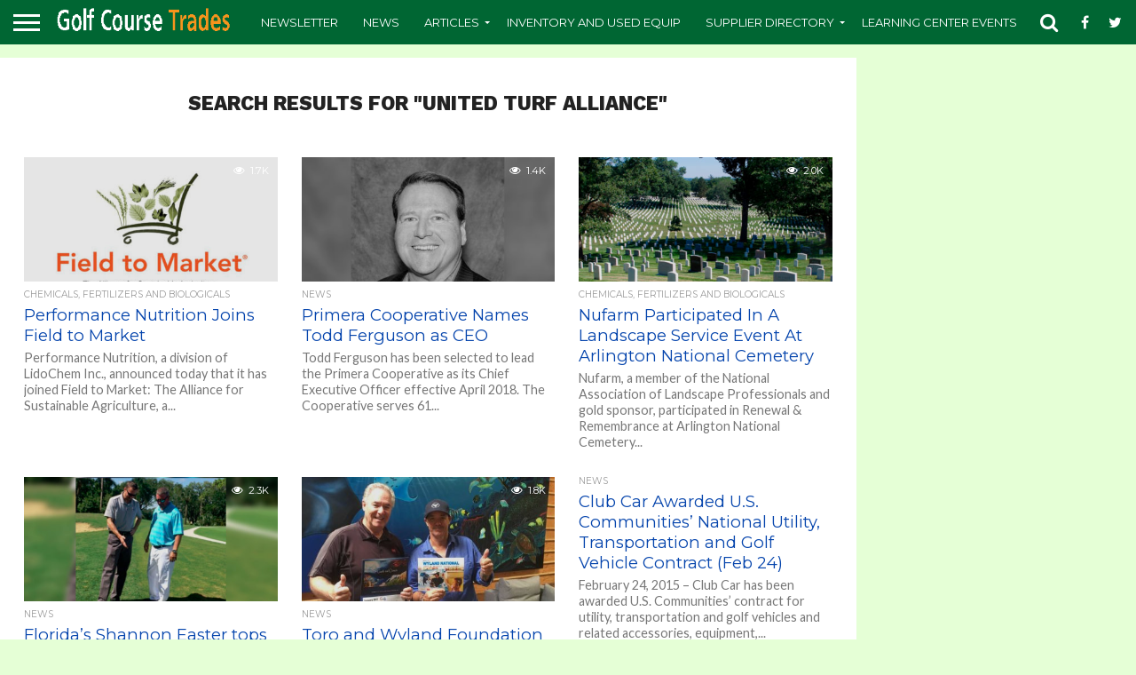

--- FILE ---
content_type: text/html; charset=utf-8
request_url: https://www.google.com/recaptcha/api2/anchor?ar=1&k=6LfnyQwUAAAAAG_Vm1jNoN4vmPmrcStRCNp2AQRN&co=aHR0cHM6Ly93d3cuZ29sZmNvdXJzZXRyYWRlcy5jb206NDQz&hl=en&v=PoyoqOPhxBO7pBk68S4YbpHZ&size=normal&anchor-ms=20000&execute-ms=30000&cb=1xuhs2mbafqj
body_size: 49355
content:
<!DOCTYPE HTML><html dir="ltr" lang="en"><head><meta http-equiv="Content-Type" content="text/html; charset=UTF-8">
<meta http-equiv="X-UA-Compatible" content="IE=edge">
<title>reCAPTCHA</title>
<style type="text/css">
/* cyrillic-ext */
@font-face {
  font-family: 'Roboto';
  font-style: normal;
  font-weight: 400;
  font-stretch: 100%;
  src: url(//fonts.gstatic.com/s/roboto/v48/KFO7CnqEu92Fr1ME7kSn66aGLdTylUAMa3GUBHMdazTgWw.woff2) format('woff2');
  unicode-range: U+0460-052F, U+1C80-1C8A, U+20B4, U+2DE0-2DFF, U+A640-A69F, U+FE2E-FE2F;
}
/* cyrillic */
@font-face {
  font-family: 'Roboto';
  font-style: normal;
  font-weight: 400;
  font-stretch: 100%;
  src: url(//fonts.gstatic.com/s/roboto/v48/KFO7CnqEu92Fr1ME7kSn66aGLdTylUAMa3iUBHMdazTgWw.woff2) format('woff2');
  unicode-range: U+0301, U+0400-045F, U+0490-0491, U+04B0-04B1, U+2116;
}
/* greek-ext */
@font-face {
  font-family: 'Roboto';
  font-style: normal;
  font-weight: 400;
  font-stretch: 100%;
  src: url(//fonts.gstatic.com/s/roboto/v48/KFO7CnqEu92Fr1ME7kSn66aGLdTylUAMa3CUBHMdazTgWw.woff2) format('woff2');
  unicode-range: U+1F00-1FFF;
}
/* greek */
@font-face {
  font-family: 'Roboto';
  font-style: normal;
  font-weight: 400;
  font-stretch: 100%;
  src: url(//fonts.gstatic.com/s/roboto/v48/KFO7CnqEu92Fr1ME7kSn66aGLdTylUAMa3-UBHMdazTgWw.woff2) format('woff2');
  unicode-range: U+0370-0377, U+037A-037F, U+0384-038A, U+038C, U+038E-03A1, U+03A3-03FF;
}
/* math */
@font-face {
  font-family: 'Roboto';
  font-style: normal;
  font-weight: 400;
  font-stretch: 100%;
  src: url(//fonts.gstatic.com/s/roboto/v48/KFO7CnqEu92Fr1ME7kSn66aGLdTylUAMawCUBHMdazTgWw.woff2) format('woff2');
  unicode-range: U+0302-0303, U+0305, U+0307-0308, U+0310, U+0312, U+0315, U+031A, U+0326-0327, U+032C, U+032F-0330, U+0332-0333, U+0338, U+033A, U+0346, U+034D, U+0391-03A1, U+03A3-03A9, U+03B1-03C9, U+03D1, U+03D5-03D6, U+03F0-03F1, U+03F4-03F5, U+2016-2017, U+2034-2038, U+203C, U+2040, U+2043, U+2047, U+2050, U+2057, U+205F, U+2070-2071, U+2074-208E, U+2090-209C, U+20D0-20DC, U+20E1, U+20E5-20EF, U+2100-2112, U+2114-2115, U+2117-2121, U+2123-214F, U+2190, U+2192, U+2194-21AE, U+21B0-21E5, U+21F1-21F2, U+21F4-2211, U+2213-2214, U+2216-22FF, U+2308-230B, U+2310, U+2319, U+231C-2321, U+2336-237A, U+237C, U+2395, U+239B-23B7, U+23D0, U+23DC-23E1, U+2474-2475, U+25AF, U+25B3, U+25B7, U+25BD, U+25C1, U+25CA, U+25CC, U+25FB, U+266D-266F, U+27C0-27FF, U+2900-2AFF, U+2B0E-2B11, U+2B30-2B4C, U+2BFE, U+3030, U+FF5B, U+FF5D, U+1D400-1D7FF, U+1EE00-1EEFF;
}
/* symbols */
@font-face {
  font-family: 'Roboto';
  font-style: normal;
  font-weight: 400;
  font-stretch: 100%;
  src: url(//fonts.gstatic.com/s/roboto/v48/KFO7CnqEu92Fr1ME7kSn66aGLdTylUAMaxKUBHMdazTgWw.woff2) format('woff2');
  unicode-range: U+0001-000C, U+000E-001F, U+007F-009F, U+20DD-20E0, U+20E2-20E4, U+2150-218F, U+2190, U+2192, U+2194-2199, U+21AF, U+21E6-21F0, U+21F3, U+2218-2219, U+2299, U+22C4-22C6, U+2300-243F, U+2440-244A, U+2460-24FF, U+25A0-27BF, U+2800-28FF, U+2921-2922, U+2981, U+29BF, U+29EB, U+2B00-2BFF, U+4DC0-4DFF, U+FFF9-FFFB, U+10140-1018E, U+10190-1019C, U+101A0, U+101D0-101FD, U+102E0-102FB, U+10E60-10E7E, U+1D2C0-1D2D3, U+1D2E0-1D37F, U+1F000-1F0FF, U+1F100-1F1AD, U+1F1E6-1F1FF, U+1F30D-1F30F, U+1F315, U+1F31C, U+1F31E, U+1F320-1F32C, U+1F336, U+1F378, U+1F37D, U+1F382, U+1F393-1F39F, U+1F3A7-1F3A8, U+1F3AC-1F3AF, U+1F3C2, U+1F3C4-1F3C6, U+1F3CA-1F3CE, U+1F3D4-1F3E0, U+1F3ED, U+1F3F1-1F3F3, U+1F3F5-1F3F7, U+1F408, U+1F415, U+1F41F, U+1F426, U+1F43F, U+1F441-1F442, U+1F444, U+1F446-1F449, U+1F44C-1F44E, U+1F453, U+1F46A, U+1F47D, U+1F4A3, U+1F4B0, U+1F4B3, U+1F4B9, U+1F4BB, U+1F4BF, U+1F4C8-1F4CB, U+1F4D6, U+1F4DA, U+1F4DF, U+1F4E3-1F4E6, U+1F4EA-1F4ED, U+1F4F7, U+1F4F9-1F4FB, U+1F4FD-1F4FE, U+1F503, U+1F507-1F50B, U+1F50D, U+1F512-1F513, U+1F53E-1F54A, U+1F54F-1F5FA, U+1F610, U+1F650-1F67F, U+1F687, U+1F68D, U+1F691, U+1F694, U+1F698, U+1F6AD, U+1F6B2, U+1F6B9-1F6BA, U+1F6BC, U+1F6C6-1F6CF, U+1F6D3-1F6D7, U+1F6E0-1F6EA, U+1F6F0-1F6F3, U+1F6F7-1F6FC, U+1F700-1F7FF, U+1F800-1F80B, U+1F810-1F847, U+1F850-1F859, U+1F860-1F887, U+1F890-1F8AD, U+1F8B0-1F8BB, U+1F8C0-1F8C1, U+1F900-1F90B, U+1F93B, U+1F946, U+1F984, U+1F996, U+1F9E9, U+1FA00-1FA6F, U+1FA70-1FA7C, U+1FA80-1FA89, U+1FA8F-1FAC6, U+1FACE-1FADC, U+1FADF-1FAE9, U+1FAF0-1FAF8, U+1FB00-1FBFF;
}
/* vietnamese */
@font-face {
  font-family: 'Roboto';
  font-style: normal;
  font-weight: 400;
  font-stretch: 100%;
  src: url(//fonts.gstatic.com/s/roboto/v48/KFO7CnqEu92Fr1ME7kSn66aGLdTylUAMa3OUBHMdazTgWw.woff2) format('woff2');
  unicode-range: U+0102-0103, U+0110-0111, U+0128-0129, U+0168-0169, U+01A0-01A1, U+01AF-01B0, U+0300-0301, U+0303-0304, U+0308-0309, U+0323, U+0329, U+1EA0-1EF9, U+20AB;
}
/* latin-ext */
@font-face {
  font-family: 'Roboto';
  font-style: normal;
  font-weight: 400;
  font-stretch: 100%;
  src: url(//fonts.gstatic.com/s/roboto/v48/KFO7CnqEu92Fr1ME7kSn66aGLdTylUAMa3KUBHMdazTgWw.woff2) format('woff2');
  unicode-range: U+0100-02BA, U+02BD-02C5, U+02C7-02CC, U+02CE-02D7, U+02DD-02FF, U+0304, U+0308, U+0329, U+1D00-1DBF, U+1E00-1E9F, U+1EF2-1EFF, U+2020, U+20A0-20AB, U+20AD-20C0, U+2113, U+2C60-2C7F, U+A720-A7FF;
}
/* latin */
@font-face {
  font-family: 'Roboto';
  font-style: normal;
  font-weight: 400;
  font-stretch: 100%;
  src: url(//fonts.gstatic.com/s/roboto/v48/KFO7CnqEu92Fr1ME7kSn66aGLdTylUAMa3yUBHMdazQ.woff2) format('woff2');
  unicode-range: U+0000-00FF, U+0131, U+0152-0153, U+02BB-02BC, U+02C6, U+02DA, U+02DC, U+0304, U+0308, U+0329, U+2000-206F, U+20AC, U+2122, U+2191, U+2193, U+2212, U+2215, U+FEFF, U+FFFD;
}
/* cyrillic-ext */
@font-face {
  font-family: 'Roboto';
  font-style: normal;
  font-weight: 500;
  font-stretch: 100%;
  src: url(//fonts.gstatic.com/s/roboto/v48/KFO7CnqEu92Fr1ME7kSn66aGLdTylUAMa3GUBHMdazTgWw.woff2) format('woff2');
  unicode-range: U+0460-052F, U+1C80-1C8A, U+20B4, U+2DE0-2DFF, U+A640-A69F, U+FE2E-FE2F;
}
/* cyrillic */
@font-face {
  font-family: 'Roboto';
  font-style: normal;
  font-weight: 500;
  font-stretch: 100%;
  src: url(//fonts.gstatic.com/s/roboto/v48/KFO7CnqEu92Fr1ME7kSn66aGLdTylUAMa3iUBHMdazTgWw.woff2) format('woff2');
  unicode-range: U+0301, U+0400-045F, U+0490-0491, U+04B0-04B1, U+2116;
}
/* greek-ext */
@font-face {
  font-family: 'Roboto';
  font-style: normal;
  font-weight: 500;
  font-stretch: 100%;
  src: url(//fonts.gstatic.com/s/roboto/v48/KFO7CnqEu92Fr1ME7kSn66aGLdTylUAMa3CUBHMdazTgWw.woff2) format('woff2');
  unicode-range: U+1F00-1FFF;
}
/* greek */
@font-face {
  font-family: 'Roboto';
  font-style: normal;
  font-weight: 500;
  font-stretch: 100%;
  src: url(//fonts.gstatic.com/s/roboto/v48/KFO7CnqEu92Fr1ME7kSn66aGLdTylUAMa3-UBHMdazTgWw.woff2) format('woff2');
  unicode-range: U+0370-0377, U+037A-037F, U+0384-038A, U+038C, U+038E-03A1, U+03A3-03FF;
}
/* math */
@font-face {
  font-family: 'Roboto';
  font-style: normal;
  font-weight: 500;
  font-stretch: 100%;
  src: url(//fonts.gstatic.com/s/roboto/v48/KFO7CnqEu92Fr1ME7kSn66aGLdTylUAMawCUBHMdazTgWw.woff2) format('woff2');
  unicode-range: U+0302-0303, U+0305, U+0307-0308, U+0310, U+0312, U+0315, U+031A, U+0326-0327, U+032C, U+032F-0330, U+0332-0333, U+0338, U+033A, U+0346, U+034D, U+0391-03A1, U+03A3-03A9, U+03B1-03C9, U+03D1, U+03D5-03D6, U+03F0-03F1, U+03F4-03F5, U+2016-2017, U+2034-2038, U+203C, U+2040, U+2043, U+2047, U+2050, U+2057, U+205F, U+2070-2071, U+2074-208E, U+2090-209C, U+20D0-20DC, U+20E1, U+20E5-20EF, U+2100-2112, U+2114-2115, U+2117-2121, U+2123-214F, U+2190, U+2192, U+2194-21AE, U+21B0-21E5, U+21F1-21F2, U+21F4-2211, U+2213-2214, U+2216-22FF, U+2308-230B, U+2310, U+2319, U+231C-2321, U+2336-237A, U+237C, U+2395, U+239B-23B7, U+23D0, U+23DC-23E1, U+2474-2475, U+25AF, U+25B3, U+25B7, U+25BD, U+25C1, U+25CA, U+25CC, U+25FB, U+266D-266F, U+27C0-27FF, U+2900-2AFF, U+2B0E-2B11, U+2B30-2B4C, U+2BFE, U+3030, U+FF5B, U+FF5D, U+1D400-1D7FF, U+1EE00-1EEFF;
}
/* symbols */
@font-face {
  font-family: 'Roboto';
  font-style: normal;
  font-weight: 500;
  font-stretch: 100%;
  src: url(//fonts.gstatic.com/s/roboto/v48/KFO7CnqEu92Fr1ME7kSn66aGLdTylUAMaxKUBHMdazTgWw.woff2) format('woff2');
  unicode-range: U+0001-000C, U+000E-001F, U+007F-009F, U+20DD-20E0, U+20E2-20E4, U+2150-218F, U+2190, U+2192, U+2194-2199, U+21AF, U+21E6-21F0, U+21F3, U+2218-2219, U+2299, U+22C4-22C6, U+2300-243F, U+2440-244A, U+2460-24FF, U+25A0-27BF, U+2800-28FF, U+2921-2922, U+2981, U+29BF, U+29EB, U+2B00-2BFF, U+4DC0-4DFF, U+FFF9-FFFB, U+10140-1018E, U+10190-1019C, U+101A0, U+101D0-101FD, U+102E0-102FB, U+10E60-10E7E, U+1D2C0-1D2D3, U+1D2E0-1D37F, U+1F000-1F0FF, U+1F100-1F1AD, U+1F1E6-1F1FF, U+1F30D-1F30F, U+1F315, U+1F31C, U+1F31E, U+1F320-1F32C, U+1F336, U+1F378, U+1F37D, U+1F382, U+1F393-1F39F, U+1F3A7-1F3A8, U+1F3AC-1F3AF, U+1F3C2, U+1F3C4-1F3C6, U+1F3CA-1F3CE, U+1F3D4-1F3E0, U+1F3ED, U+1F3F1-1F3F3, U+1F3F5-1F3F7, U+1F408, U+1F415, U+1F41F, U+1F426, U+1F43F, U+1F441-1F442, U+1F444, U+1F446-1F449, U+1F44C-1F44E, U+1F453, U+1F46A, U+1F47D, U+1F4A3, U+1F4B0, U+1F4B3, U+1F4B9, U+1F4BB, U+1F4BF, U+1F4C8-1F4CB, U+1F4D6, U+1F4DA, U+1F4DF, U+1F4E3-1F4E6, U+1F4EA-1F4ED, U+1F4F7, U+1F4F9-1F4FB, U+1F4FD-1F4FE, U+1F503, U+1F507-1F50B, U+1F50D, U+1F512-1F513, U+1F53E-1F54A, U+1F54F-1F5FA, U+1F610, U+1F650-1F67F, U+1F687, U+1F68D, U+1F691, U+1F694, U+1F698, U+1F6AD, U+1F6B2, U+1F6B9-1F6BA, U+1F6BC, U+1F6C6-1F6CF, U+1F6D3-1F6D7, U+1F6E0-1F6EA, U+1F6F0-1F6F3, U+1F6F7-1F6FC, U+1F700-1F7FF, U+1F800-1F80B, U+1F810-1F847, U+1F850-1F859, U+1F860-1F887, U+1F890-1F8AD, U+1F8B0-1F8BB, U+1F8C0-1F8C1, U+1F900-1F90B, U+1F93B, U+1F946, U+1F984, U+1F996, U+1F9E9, U+1FA00-1FA6F, U+1FA70-1FA7C, U+1FA80-1FA89, U+1FA8F-1FAC6, U+1FACE-1FADC, U+1FADF-1FAE9, U+1FAF0-1FAF8, U+1FB00-1FBFF;
}
/* vietnamese */
@font-face {
  font-family: 'Roboto';
  font-style: normal;
  font-weight: 500;
  font-stretch: 100%;
  src: url(//fonts.gstatic.com/s/roboto/v48/KFO7CnqEu92Fr1ME7kSn66aGLdTylUAMa3OUBHMdazTgWw.woff2) format('woff2');
  unicode-range: U+0102-0103, U+0110-0111, U+0128-0129, U+0168-0169, U+01A0-01A1, U+01AF-01B0, U+0300-0301, U+0303-0304, U+0308-0309, U+0323, U+0329, U+1EA0-1EF9, U+20AB;
}
/* latin-ext */
@font-face {
  font-family: 'Roboto';
  font-style: normal;
  font-weight: 500;
  font-stretch: 100%;
  src: url(//fonts.gstatic.com/s/roboto/v48/KFO7CnqEu92Fr1ME7kSn66aGLdTylUAMa3KUBHMdazTgWw.woff2) format('woff2');
  unicode-range: U+0100-02BA, U+02BD-02C5, U+02C7-02CC, U+02CE-02D7, U+02DD-02FF, U+0304, U+0308, U+0329, U+1D00-1DBF, U+1E00-1E9F, U+1EF2-1EFF, U+2020, U+20A0-20AB, U+20AD-20C0, U+2113, U+2C60-2C7F, U+A720-A7FF;
}
/* latin */
@font-face {
  font-family: 'Roboto';
  font-style: normal;
  font-weight: 500;
  font-stretch: 100%;
  src: url(//fonts.gstatic.com/s/roboto/v48/KFO7CnqEu92Fr1ME7kSn66aGLdTylUAMa3yUBHMdazQ.woff2) format('woff2');
  unicode-range: U+0000-00FF, U+0131, U+0152-0153, U+02BB-02BC, U+02C6, U+02DA, U+02DC, U+0304, U+0308, U+0329, U+2000-206F, U+20AC, U+2122, U+2191, U+2193, U+2212, U+2215, U+FEFF, U+FFFD;
}
/* cyrillic-ext */
@font-face {
  font-family: 'Roboto';
  font-style: normal;
  font-weight: 900;
  font-stretch: 100%;
  src: url(//fonts.gstatic.com/s/roboto/v48/KFO7CnqEu92Fr1ME7kSn66aGLdTylUAMa3GUBHMdazTgWw.woff2) format('woff2');
  unicode-range: U+0460-052F, U+1C80-1C8A, U+20B4, U+2DE0-2DFF, U+A640-A69F, U+FE2E-FE2F;
}
/* cyrillic */
@font-face {
  font-family: 'Roboto';
  font-style: normal;
  font-weight: 900;
  font-stretch: 100%;
  src: url(//fonts.gstatic.com/s/roboto/v48/KFO7CnqEu92Fr1ME7kSn66aGLdTylUAMa3iUBHMdazTgWw.woff2) format('woff2');
  unicode-range: U+0301, U+0400-045F, U+0490-0491, U+04B0-04B1, U+2116;
}
/* greek-ext */
@font-face {
  font-family: 'Roboto';
  font-style: normal;
  font-weight: 900;
  font-stretch: 100%;
  src: url(//fonts.gstatic.com/s/roboto/v48/KFO7CnqEu92Fr1ME7kSn66aGLdTylUAMa3CUBHMdazTgWw.woff2) format('woff2');
  unicode-range: U+1F00-1FFF;
}
/* greek */
@font-face {
  font-family: 'Roboto';
  font-style: normal;
  font-weight: 900;
  font-stretch: 100%;
  src: url(//fonts.gstatic.com/s/roboto/v48/KFO7CnqEu92Fr1ME7kSn66aGLdTylUAMa3-UBHMdazTgWw.woff2) format('woff2');
  unicode-range: U+0370-0377, U+037A-037F, U+0384-038A, U+038C, U+038E-03A1, U+03A3-03FF;
}
/* math */
@font-face {
  font-family: 'Roboto';
  font-style: normal;
  font-weight: 900;
  font-stretch: 100%;
  src: url(//fonts.gstatic.com/s/roboto/v48/KFO7CnqEu92Fr1ME7kSn66aGLdTylUAMawCUBHMdazTgWw.woff2) format('woff2');
  unicode-range: U+0302-0303, U+0305, U+0307-0308, U+0310, U+0312, U+0315, U+031A, U+0326-0327, U+032C, U+032F-0330, U+0332-0333, U+0338, U+033A, U+0346, U+034D, U+0391-03A1, U+03A3-03A9, U+03B1-03C9, U+03D1, U+03D5-03D6, U+03F0-03F1, U+03F4-03F5, U+2016-2017, U+2034-2038, U+203C, U+2040, U+2043, U+2047, U+2050, U+2057, U+205F, U+2070-2071, U+2074-208E, U+2090-209C, U+20D0-20DC, U+20E1, U+20E5-20EF, U+2100-2112, U+2114-2115, U+2117-2121, U+2123-214F, U+2190, U+2192, U+2194-21AE, U+21B0-21E5, U+21F1-21F2, U+21F4-2211, U+2213-2214, U+2216-22FF, U+2308-230B, U+2310, U+2319, U+231C-2321, U+2336-237A, U+237C, U+2395, U+239B-23B7, U+23D0, U+23DC-23E1, U+2474-2475, U+25AF, U+25B3, U+25B7, U+25BD, U+25C1, U+25CA, U+25CC, U+25FB, U+266D-266F, U+27C0-27FF, U+2900-2AFF, U+2B0E-2B11, U+2B30-2B4C, U+2BFE, U+3030, U+FF5B, U+FF5D, U+1D400-1D7FF, U+1EE00-1EEFF;
}
/* symbols */
@font-face {
  font-family: 'Roboto';
  font-style: normal;
  font-weight: 900;
  font-stretch: 100%;
  src: url(//fonts.gstatic.com/s/roboto/v48/KFO7CnqEu92Fr1ME7kSn66aGLdTylUAMaxKUBHMdazTgWw.woff2) format('woff2');
  unicode-range: U+0001-000C, U+000E-001F, U+007F-009F, U+20DD-20E0, U+20E2-20E4, U+2150-218F, U+2190, U+2192, U+2194-2199, U+21AF, U+21E6-21F0, U+21F3, U+2218-2219, U+2299, U+22C4-22C6, U+2300-243F, U+2440-244A, U+2460-24FF, U+25A0-27BF, U+2800-28FF, U+2921-2922, U+2981, U+29BF, U+29EB, U+2B00-2BFF, U+4DC0-4DFF, U+FFF9-FFFB, U+10140-1018E, U+10190-1019C, U+101A0, U+101D0-101FD, U+102E0-102FB, U+10E60-10E7E, U+1D2C0-1D2D3, U+1D2E0-1D37F, U+1F000-1F0FF, U+1F100-1F1AD, U+1F1E6-1F1FF, U+1F30D-1F30F, U+1F315, U+1F31C, U+1F31E, U+1F320-1F32C, U+1F336, U+1F378, U+1F37D, U+1F382, U+1F393-1F39F, U+1F3A7-1F3A8, U+1F3AC-1F3AF, U+1F3C2, U+1F3C4-1F3C6, U+1F3CA-1F3CE, U+1F3D4-1F3E0, U+1F3ED, U+1F3F1-1F3F3, U+1F3F5-1F3F7, U+1F408, U+1F415, U+1F41F, U+1F426, U+1F43F, U+1F441-1F442, U+1F444, U+1F446-1F449, U+1F44C-1F44E, U+1F453, U+1F46A, U+1F47D, U+1F4A3, U+1F4B0, U+1F4B3, U+1F4B9, U+1F4BB, U+1F4BF, U+1F4C8-1F4CB, U+1F4D6, U+1F4DA, U+1F4DF, U+1F4E3-1F4E6, U+1F4EA-1F4ED, U+1F4F7, U+1F4F9-1F4FB, U+1F4FD-1F4FE, U+1F503, U+1F507-1F50B, U+1F50D, U+1F512-1F513, U+1F53E-1F54A, U+1F54F-1F5FA, U+1F610, U+1F650-1F67F, U+1F687, U+1F68D, U+1F691, U+1F694, U+1F698, U+1F6AD, U+1F6B2, U+1F6B9-1F6BA, U+1F6BC, U+1F6C6-1F6CF, U+1F6D3-1F6D7, U+1F6E0-1F6EA, U+1F6F0-1F6F3, U+1F6F7-1F6FC, U+1F700-1F7FF, U+1F800-1F80B, U+1F810-1F847, U+1F850-1F859, U+1F860-1F887, U+1F890-1F8AD, U+1F8B0-1F8BB, U+1F8C0-1F8C1, U+1F900-1F90B, U+1F93B, U+1F946, U+1F984, U+1F996, U+1F9E9, U+1FA00-1FA6F, U+1FA70-1FA7C, U+1FA80-1FA89, U+1FA8F-1FAC6, U+1FACE-1FADC, U+1FADF-1FAE9, U+1FAF0-1FAF8, U+1FB00-1FBFF;
}
/* vietnamese */
@font-face {
  font-family: 'Roboto';
  font-style: normal;
  font-weight: 900;
  font-stretch: 100%;
  src: url(//fonts.gstatic.com/s/roboto/v48/KFO7CnqEu92Fr1ME7kSn66aGLdTylUAMa3OUBHMdazTgWw.woff2) format('woff2');
  unicode-range: U+0102-0103, U+0110-0111, U+0128-0129, U+0168-0169, U+01A0-01A1, U+01AF-01B0, U+0300-0301, U+0303-0304, U+0308-0309, U+0323, U+0329, U+1EA0-1EF9, U+20AB;
}
/* latin-ext */
@font-face {
  font-family: 'Roboto';
  font-style: normal;
  font-weight: 900;
  font-stretch: 100%;
  src: url(//fonts.gstatic.com/s/roboto/v48/KFO7CnqEu92Fr1ME7kSn66aGLdTylUAMa3KUBHMdazTgWw.woff2) format('woff2');
  unicode-range: U+0100-02BA, U+02BD-02C5, U+02C7-02CC, U+02CE-02D7, U+02DD-02FF, U+0304, U+0308, U+0329, U+1D00-1DBF, U+1E00-1E9F, U+1EF2-1EFF, U+2020, U+20A0-20AB, U+20AD-20C0, U+2113, U+2C60-2C7F, U+A720-A7FF;
}
/* latin */
@font-face {
  font-family: 'Roboto';
  font-style: normal;
  font-weight: 900;
  font-stretch: 100%;
  src: url(//fonts.gstatic.com/s/roboto/v48/KFO7CnqEu92Fr1ME7kSn66aGLdTylUAMa3yUBHMdazQ.woff2) format('woff2');
  unicode-range: U+0000-00FF, U+0131, U+0152-0153, U+02BB-02BC, U+02C6, U+02DA, U+02DC, U+0304, U+0308, U+0329, U+2000-206F, U+20AC, U+2122, U+2191, U+2193, U+2212, U+2215, U+FEFF, U+FFFD;
}

</style>
<link rel="stylesheet" type="text/css" href="https://www.gstatic.com/recaptcha/releases/PoyoqOPhxBO7pBk68S4YbpHZ/styles__ltr.css">
<script nonce="jhmf1rdD3LkdcZ4k3wxhgQ" type="text/javascript">window['__recaptcha_api'] = 'https://www.google.com/recaptcha/api2/';</script>
<script type="text/javascript" src="https://www.gstatic.com/recaptcha/releases/PoyoqOPhxBO7pBk68S4YbpHZ/recaptcha__en.js" nonce="jhmf1rdD3LkdcZ4k3wxhgQ">
      
    </script></head>
<body><div id="rc-anchor-alert" class="rc-anchor-alert"></div>
<input type="hidden" id="recaptcha-token" value="[base64]">
<script type="text/javascript" nonce="jhmf1rdD3LkdcZ4k3wxhgQ">
      recaptcha.anchor.Main.init("[\x22ainput\x22,[\x22bgdata\x22,\x22\x22,\[base64]/[base64]/[base64]/KE4oMTI0LHYsdi5HKSxMWihsLHYpKTpOKDEyNCx2LGwpLFYpLHYpLFQpKSxGKDE3MSx2KX0scjc9ZnVuY3Rpb24obCl7cmV0dXJuIGx9LEM9ZnVuY3Rpb24obCxWLHYpe04odixsLFYpLFZbYWtdPTI3OTZ9LG49ZnVuY3Rpb24obCxWKXtWLlg9KChWLlg/[base64]/[base64]/[base64]/[base64]/[base64]/[base64]/[base64]/[base64]/[base64]/[base64]/[base64]\\u003d\x22,\[base64]\x22,\x22w5nCssO0MsKjUMO1w65BwpzDtsKbw73DpUQQMcOmwrpKwoHDgEEkw7LDhSLCusK0wqokwp/DoTPDrzVqw4hqQMKgw6DCkUPDqcKOwqrDucO6w6UNBcOKwrMhG8KxesK3RsKpwpnDqyJaw79IaEwRF2gFTy3Dk8KCLxjDosO/ZMO3w7LCsjbDisK7Uis5CcOfQSUZaMOGLDvDrBEZPcKcw4PCq8K7FUbDtGvDtcOZwp7CjcKPf8Kyw4bCnQHCosKrw4ZcwoEkNg7Dnj84wpdlwpt/[base64]/[base64]/SsOzXTvDmMKrw5QZQMK1asKAA1vDu8K9LwEqw4QVw4vCtsK1YjLCncOBecO1aMKsWcOpWsKPNsOfwp3CqSFHwptDU8OoOMKZw6FBw51sVsOjSsKfQcOvIMKIw6E5LVXCpkXDv8OSwo3DtMOlbsKdw6XDpcK0w4RnJ8KGPMO/w6Mtwrpvw4JSwpJgwoPDkcOnw4HDnUlsWcK/AMKxw51CwrDCjMKgw5wqSj1Rw63DjFh9Iy7CnGs7OsKYw6scwrvCmRpOwrHDvCXDqsOSworDr8O3w6nCoMK7woVgXMKrGwvCtsOCKMKnZcKMwrYXw5DDkFcwwrbDgVJww5/DhENsYADDpUnCs8KBwoHDq8Orw5VlODFew5HCmMKjasK1w4hawrfCjsOXw6fDvcKmHMOmw67Cp0c9w5k/XhMxw4MWRcOaexJNw7MIwrPCrmsDw7rCmcKEJi8+VzvDljXCmcObw73Cj8KjwoVxHUZqwp7DoCvCi8KIR2tzwrnChMK7w4IPL1Q2w5jDmVbCiMKAwo0hf8K1XMKOwp3Dv2rDvMONwq1AwpkyO8Ouw4gZd8KJw5XCksKRwpPCun/Dm8KCwopCwr1Uwo9lUMOdw55+wpnCihJDOF7DsMOWw7I8bTMfw4XDrjXCoMK/[base64]/[base64]/wrjDrcKNeyjDkE46FnjCq0nCv0E8AHpZwr4xw5fCj8OBwpQWCcK0PmwjNcKXBcOtCMKGwoM6w4p6ScObX0BuwoHCkcOUwpzDuD5TWmLCjhN4OMKec2jClFHCrX3CosK6fMOHw4vCsMOSXMOibR7CicOJwrFew64RfcOkwoTDoCDClsKqaRN1wqwRwq/CuwHDsirCky8dwqFkNgvDp8OBwpDDq8OAFMO0w6XCsx7ChmF4XV7DuUspTEBiwr3Cu8OZJsKUwqcCw7vCqE/CsMODMn/CscOuwqzChkg1w7RTwrfCoEPDj8OTw6gtw74sBCLDoCnDkcK3w505w7zCu8KGwqfClsOBKFshwqLDuDRXCFHDvMKbM8OwFMK/wpl9YsKCCMK4wo0oG31RECV+wqjDkVPCkFI5J8O+Q0TDjcKlBEDCgsKpH8OWw6FBBHnCghxaZhjDqUpSwqdbwrXDhVAsw6QUAMKxeG0eNMOhw7Elwrd5fxdjJsO/w70kbsKLUMK3J8O4XivCkMOzw49Rw5bDqMOzw4TDhcO0SCjDscKnCMOVCsK5L1bDtgfDtMObw7PCvcORw4VKwp3DlsO2w4/Ch8OLeVNpEcKYwqFEw6fCkFRCVF/DkVwPZ8OAw4jDmsOJw7oPdsKmacOkP8KQw47CsCZlC8Okw6fDmXXDvsOpbwggwofDrzwSMcOHVHvCnMKMw64AwopmwrvDiDNcw4bDh8OFw4LCuHZmwpnDpsOPJk1mwr/CksK/[base64]/[base64]/DisKRQjkYwo9PwqHCk0YrNcKFZCLDuSQaw6jCgGoaQsKXwoXCnjpWSTXCtcKaRTcNXF3CvWoPwpFUw5VqZ1tAw6s0IsOHUMK+OC8FN1pRw5XDu8KrU0vDiyUBaSnCrWVRQsKhBcKRwpBpXUFZw7MBwoXCpRzCrcK0woBYRl/DrsK6c0vChQAGw5tXET1NGyVfwrfDtMObw6TCj8OOw6TDiAbCnVxIRcOHwpxxU8OLMEDCjz9zwoTCr8KKwovDh8OIw4/Djy/[base64]/wp4iIWQsAyZPw5pJFBA7w7Rww5gKf1hjwrHDh8Omw5LCrMKfwpdJS8OzwoPCsMKZLBHDkmHCm8OsMcOIYsKPw4LCksK8RCN4c13Ct0cjDMOMXMKwS0ALfGoKwrRcwq/[base64]/QsKhE8KWw6fDg8Ojw7M/wrrClzbCkMKXw6LCiyrCvcK8K8O+OMOCaDDCgMOEaMKsFEd6wo9Gw5/DsFLDu8OYw4NTwppWAntow4XCucOFw4vDjMKqwrrDkMK4wrEiwp5RF8K2YsOzw6vCrMKBw7PDnMKwwqoKwqPDiykNOl8VcsK1w4orw6XDry/[base64]/CihrCn8Obb8OUw7rCscKzwo/Ch8Ovw5rDlhE/O8O3JFTDuDYfw6DCnltJw7VaNXvCgzXCuSnCvMKHYMKYVcOlX8OmNhVcBms3wp9VK8Kww4TCj1cow7Yiw4LDlcKSasKowoJvw6nDhx/CkBQlJTjDtXDCrTAfw7dFw6hOalPCjsOmwonCv8Kww5FLw5jCp8OMw4Jow6caCcOcdMO6McKFSsO1w6/ChMKYw4/DlcKxLEMhDCphwpHDgcKpDkzDmmVNMsORGcOXw73CjcKOMMOyHsK9w5XCosKDwpjDgsODKidQwrhDwrYdLcOFC8O6asOkw61uD8KeJmTCiVXDu8KCwr8NU0fCrA/[base64]/DvRZtwptEH8KcAxbCpMK3w4RHw7LCoEwKwrnContbw5PDiiMFwp0Ow55gInXCusOsOcO0w4UiwqzCv8K6w7HDm0nCmMKTNcKxw5DClsOFBcO4wqrDsG/[base64]/CqE8yw6PDjsK6w71OAcO/w53Ch0Mnw5TCucKOwr0Kw6PCsUNFC8OXXRjDs8OSI8OZw5krw7cFHmLDqsK1IzvCnWdjwoYLZsORwonDvTnCjcKPwpZ6w5fDsl4WwrM7w63DnzHDjlDDjcK0w6XCuw/[base64]/w4XDmsOgT8OVwpPDgMK2WVTDvMKhY8Okw5zDiUNTwrUWw7bDscKvQH4IwpnDgQYKworDixDDnmojeCvCkMKqw57DrDxDw7zChcKRKl0Yw7TDtw12wrTClQ5bw7TClcKdNsKUw4Zjwop0AMOkLRzDk8KjWMOBYyzDpU5DD2tsJV7DhXhNH2/DpsOYLFUZw7pawrhaEVBvGsONwqnDu0XCm8OxPRXCocKkdX04wrsVwptQVcOrMMOdwrdCwp3Cu8OfwoIjwrVLwqxoKiLDrmnDpsK2Pwtdw6/CsT7CrMKxwpVVAMOWw5HCk28nZMKDGFfCsMKCXMOew6YEw7p5w5hXw7IHPsOvbBkQwqVIw4DCtsOlaFkxw4/CmFkeDsKZw6PCjsKZw55LV0vCosKEVsOkMz/DjAzDt3HCrcK6PTzDmRzCim7DvcKMwqDCkl8JLi49bwInfcOpOcKBwofCnl/DlRZWw57ClDxjZX/ChR3Dt8OewrfDhGsfecK+w6Ekw61Wwo/DqMKrw5wdeMOLIgo7wodCw5jCjMKqWjUtIwQww4Zbw70GwobCi2DClMKrwpAxDsK1wqXCqhbCmjrDjsKqfUvDvkBTWG/DlMKmHnQtTFjDjMO3C0x+aMOAw7gNOsOnw6vCkDrDvmdQw5t0GVdAw5lGfFDDrnrDpBXDoMORw5rCuS45FnXCoGQ5w6rCoMKSRUJXGGnCtQtQUcKxwpTCi2HCiw/ClsKgwr/[base64]/DrcKGw4thwpxCDVtmwo3DqMKWw73ChVhaw5/DvMKJwot7RmFJw6nDowfCmAxnwqHDvl7Dlgxzw6HDry3Cj2knw7/CgRDCgMO6FMOwBcK+w63DsSDCksO9DcO4cnJjwprDsT/Cg8KLwrjDusKkZcKdwqnDjyZdH8K5wprDocK7VcKKwqfCvcO8AcKVw617w6AmWjUcVcOoFsKtwqsrwoI/wr5jTmttLWLDgC7CpcKqwpBuw6YMwoXDv0Z1PXnCrWUyF8OkPHVMQMKIFcKEw77Cm8OBwr/DtXQkGcOxw57CssOmZyHDujAMw53DkcOuNcKwK2U/[base64]/[base64]/CiWnCi8KtW8K4w5PClWtzwo5ZVE8hUSTCqMOCw5BHwrHDk8KfNlVXXsKaaRjCsmHDv8KRUnZRCXbCksKkOhRyfSI/[base64]/DisOnw4fDmMKdwrrDoHDDpFUAw7ZAwpzDo0fDgsKWXk4xcUozw74TYVQnw5JuAsOFBktueRTCjcKRw4zDtsKTwqVIw6ohwpl/TR/DkHjDqcOaDyB/w5lYZcKWZcKawrM4csKGw5Qgw4siX0wuw6MNw74kdMO2J2bClR3DnSIBw4DDo8KRwoDCpMK2w6fDqivCjWXDl8KvaMKyw7/CuMKHRcKcw5HClwtzwoYWNcK8w7QOwrFdwpHCq8KzEsKbwoNywogrVTLCqsOZwpTDiRZEwrzChMKLHMOFwqAFwqvDonHDi8KGw5TCgcKbDx7Clz/DjsOjwrkJwqTDpMO8woVWw6RrLnPDnRrCml3Do8KLMcKJw4F0Ox7DtcKawpd5fEjCk8KSw4/ChnjCmsOJw4fDnsOzVmV4TsOEITbCm8O8w7k3DMK9w7xbwpMnwqXCrcO9PjTDq8KTVXUgXcOCwrFSTVN3NGDCh1nDvlwhwqBPwpJKDT0CW8OWwo9jFy7ChxzDq3Eww6JQR2/CocOsOBHDgMK1elHCjMKpwo9zClxMcgMoAD3CqMOkw7/CtGzCq8OPDMOjwq89wr4oDMKMwotywqDDhcKOAcKLwolvw6lgOcO5LcOkw6gZHMKaJMOew4lVwq51DyF6Q1YnasKuw5fDli/Dtn8+F0fDmMKPwozClsK3wrHDmMOREiM/w60eB8OBEHHDgMKfw5lpw7rCucOrIMOKworDrlYFwqHDrcONw4J6OjBxwo7CpcKSUhtvaDPDiMOQwrbDtBJbI8KqwqDDr8OtwpHCqcKiHwHDqUDDnsKFHMOuw4R4aVcGWQPDu2hUwp3DtnZVXMOjwpjCh8O7XSkTw7EEwo3DtgzDnkU/[base64]/Dl2TDrjHDogbCpsOcwprCj8OJPcOwPMO0wq1kXWhDfMKZw7fCusK3T8OkCFJldcOKw7tdw4HDnWJbwrPDiMOtwrQ2w6t/[base64]/Dk1zCoMKHI8Kqw4JMJ8KQQcKsWMOUw7XDvH1Xw5PCqsOuw5k0woPDtsOVw5TCi3/CjsOmw7EMNjLDjMOdfRtuHMKFw5o9w7opBVdPwosSw6NTUC3DpQIfOMK2T8O0TMKnwosyw7w3wr/Dnk1NSGjDkVgnw4hwAQxJN8OQw7jDoHQMRlrDukfDpcOfYMONw5jCnMKnRCISSid+ewbDuUPDogbDjS0swoxcw6YuwpllfD4pGcKddjVqw4p8Tx7CqcKLVkrCgsOVFcKuVMKHw4/Cm8Kkw5Bnw7pdwqhpKMOWd8Omwr7CtcOJwpQBK8Kbw6h2wofCjsOPL8OIwrYRw6k2by4xQGJUwpvCq8K1Q8O4w5MMw6LCncOdNcKQw43CkxzDhC/DpRVnw5MOecKxw7HCo8KPw5zDlB7DnA4aN8K5ViBCw6/DjcK/ccOkw556w7hCw5TCiyLDrcOZX8O/[base64]/Ctn4EwpEvQsOIAcKyS0Qxw54mAMKwOWzDhsKlBzTDr8O8B8O3bzHDnxspRz7ClzLDu19sf8KzTHdewoDDiTHCjsK4wqgswqA+wr/Cm8OHw65kQlDDuMOTwobDhULDoMKNR8Ocw77DrQDDj2TDs8ONwojDkRYVQsKWDCDDvgLDsMOmwofCtQgcX3LCplfDosOfJMK8w4/DvATChinCqAZ4wo3Cl8KUfDHCnAcxPiPCgsK6fsKTJE/DsyHDuMKOZsKuO8O2wo/Dth87wpHDm8K7PXQJw5rDuFHDs01Ww7QUwqTDgzJVZinDu2rCoglpGnjCi1LDqW/Cl3TDkgtVQiQfIV/DkTwHCEFmw7xTS8OUWVkBQkPDtEVowr5VfcO9dsO4fVJqMsOLw4TCr2JeKMKXTcOOYMONw6Ixw6RUw7fCm3YvwrFewqDDmgnCmcOKNV7CqiIcw4PCu8OQw5Jfwqpew6J9KMKVwpVEwrfDpE/DkBYXQgNpwpjCpsKIQsKlQcO/[base64]/Dq0vCng0BcUjCicKmRhFCw6fCoHzDvDnDgwlRw6XDnsO5wr/DvjdKwq8LYMOTecOtw7fDm8OYb8KWFMOQwp3Dq8OiMsKgB8KSA8OjwoTCnsK3w6YMwo3Cphwzw714w6Qbw6cAwrXDgAvDgSbDgsOSwq3Co0QbwobDisOVF0k8wqDDl2TCkynDv2/CtmMUw5Mpw7oAwqIRDHlwC3dpK8OdBcOHw5s5w4LCo3BcKzkDw6DCtMO/FsOaWVcnwr3DssKZw5vDi8OzwoR1w4/DkMOpL8K1w6bCq8OTchEMw7zCplTDgiPCj0fClznClFPDnnRBAD4Dw5EZw4HDp0Q8w7/[base64]/w6rCikJNwp8iG8Ksw59MBgZdQzReTsKBZUwQR8O4wp4Sa2ZZw4VYwo7Dn8KiSsOWw4PDqV3DtsKUD8Kvwok1d8Krw6ofwospWcOoesOHY0rCilHDpHDCvcKVaMOSwoVEVMOtw6oSb8ONNcOPbTTDi8OOL2bCmgnDgcKGQyTCtgFww68mwovCgsOeHS/Dp8KYw5kvwqXCr3/Do2XCmsKOJ1BgS8KTMcKSwqXDnsKnZMOGTGZ3Li09wpbCj1HCksOuwo7CtcO4CsO7CQnCnQp4wrvCosKbwqrDgsOyADTCn1Eawq/CtcKhw4tdUgbChAsEw61UwrvDn2JLL8OYXDXDhsKOw4JTMRBWTcKpwo0Hw7PCr8OPwrcVwrTDqxMrw41UOMKsWsOYw5Fkw6jDgcKOwqTDjmsGCVTDpABVIcOkw43Dj10VEcK7H8KJwrPCokoFEC/DicOmJCzCt2MCK8OHwpbDjcOBQxLCvknCt8O/LMO7CTjDusOKMcOJwpPDuxFPwrzCjcOAYcOKT8OJwqHCogRtRwHDvTDCqw9bw50cw4vClMKGAsKTR8KbwodGBjBwwqPCjMKfw7nCssOPwrw7LjROGcOXA8O3wrteaQ8gw7J1w4LCgcO0w64cwrbDkCVYwqTCrXkdw6jDg8OpDCXDmcOgwrgQw4/DvzbDkybDrcKRwpJRwrHCkR3Do8O+w7JUdMOSZC/DqcKzw5sZKsKEMMO7wohcw6sKMsOswrBfw5FZBD/ChBopw7puPT3DmhoxMFvCmEnCvBU5wocpwpTDlldjBcOEYMKFMSHCkMORwpzCnWR3wq7Dr8OKDcKsG8KIcwY2wrfDucO9AcKHw4g2wpQQwr/DqmDCh04hP2YzS8OKw74iKsOPw5zDk8Kdwq0UezJvwpfDpATClsKUa3ddVmLClDbDpQAeew1RwqDDoWdfI8KpfMO1eRDCs8OCwqnDuTXCrsKZFHLDjsO/woY/w5ABeSRcUArDn8O0EcOvcE1MHMOfw7tQwrbDmhrDjx0Twq3Cp8KVJsOpEV/Dlj4vw5BQw6vCn8OScGTDullxCMKCwrbDpMOVHsKsw4PCqwrCsAoWecKyQRlydcKWe8KXwqolw7R2wrjCqsKpw6XCgks8w53ChWtgT8OtwpQTJcKZFW4GQcOOw6LDqcOrw7bCuGfCrcKdwrTDt1TDoQnCsy/[base64]/Dv3vCtz0nw53DrcO6w5rDvz/Cs18Cw40YTWbCpzZzS8OYw5p4w7/DgsKMThQeQsOgBcOuwrLDsMKww4zCicOQEzjDgMOjb8Klw4rCoTjCiMKuPUp4w4U4wrLDo8Omw4sZFMK/bV3Cl8Kzw4rCqUjDscOhdsOJwrUFKARxViteDhZowpXDl8KqRXx4w53DkhhEwrhxUcKJw6zCmMKOwo/CnEMAYAoSbXVzNGlww4LDpCQGJcKYw5ovw6zDn0p4acKKUsK1B8KbwrXDkcOGaG8eciXDmiMJEcOVI1fCny4/wpjDhsOdbMKWw4vDq3HCpsK7w7RpwoJrFsKHw5TDiMKYw6hKw6zCoMKHwo3DnFTCmBLCtzLCmcKPw5HCikXCs8OXw5jDo8K6eBkDw6Iow69YUsOvbhDDrcKbZyfDhsOmNkjCtxXDp8O1LMK4f1YnwpjCrlgaw6gbw64Cwo/DqxzDksKcScKpw60uFzRKOsKSZ8KzHDPCiGVIw7UDYXtrw7nCjsKKfEbCkWjCvsKVHk/DuMOWaxZ4LcK9w5nCmzJSw5jDg8KDwp7CuFcYXsOrYyAScgQ0w6csbAV8WsK0w7JTPWw8VUnDmcKAw7bChMKlw5ZLfQwQwqvCkj3DhBTDhsObwpEcFsO4Q3Ndw5hHOcKNwoA5PcOgw48mwoXDq1PCgMO6McOSFcK/M8KCO8KzdMO4wr4aHwvDgVrCvx4QwrJuwpV9AQ88DsKrDMOJG8OsV8O4dMOqw7PCghXCm8KFwqo0fMO5NsKfw4Eyd8KeH8Oew67DsTcHw4I7XwPChcKueMOWFsOTwr1Xw6fCr8OCBwJcW8K5K8OjWsKOKgJYOMKGw47Co07DicKmwpd6FMO7HXU2TMOuwr/Ch8KsbsOww4JbL8Oxw5UkXGvDlwjDusOMwpBzaMK3w6lxO19DwqgdAcOCX8OGwroKb8KYbDNLwrPCnMKZwrZWw5/DhMKSIHXCumLClUERdcKEw5Fwwo7Ci1ZjezsOaH8iwo1bBH1VfMO0H19BNzvChMOuH8OTwq3Cj8KBw47DnV5+McKPw4HDhwtqYMONw4FdSm/[base64]/[base64]/[base64]/Bk5Vw5nDl8OILcKFw7zCs8O3XFReTcKlw5XDj8KLw5PCtMKmKUbCqcOLw5PCrk/DnQvDuRARbzjCmcOWw5EcXcK9w55WbsKRbsOPwrAKCkLDmlnCtkHClDnDt8KGWAHDmApyw4HDphjDpsOMK1trw63ClsO7w4gmw6lNKnpDcx13NcKfw7xiw5oWw7XDu3Vqw69bw5RmwppNwofCocKXNsOrC1pHAMKOwrhfL8O/w7TDv8Ksw6JFbsOqw7BoMnJ3TMOIRmzChMKWwopBw7Rbw6zDo8OGJsKuN13Du8OBwpkiEsOAUyJRFMKPGRUsABRKUMKeNQ/Cjk/[base64]/Cph3Cl8KBw73CtCPDijRbw5bDvsK+SMKdwrjChsKsw6vCpWnDpiAgZsO2OWfDn2DDsmElWcKGCgs4wqgXMioIAMO9w4/DpsKjIMKtwo3Dn10awql9w7jCiAvDuMO1woVzwqnDqhzDlTjDs0lvWMORGVzCjCDCjTDCrcOWw6khw77CscO7MQXDiBdbw4RufsK3N2DDix0nfWrDucK2cwtew6NGw6RzwrUhwqRrZsKKB8OGw5w/wqo5T8KNS8OAwo85w5TDlXB/wqh9wp3Dn8K6w5TCtjdew4nCusO/f8OBw67CicOmw4ACZg8tHMOlRMODAi0Jw5cQAcOqw7LCrBELWhvCo8K/w7Mmb8KFJUTDrMKUDWVZwrF3wpvDjUnCiHdNCxDCgcKvK8KBwqs/ahFnFAEhZ8KXw6dKZ8OrGMKvfhFow5vDlMKDwqMmG2PCsxLCkcKoNTFnZcK+ET7CnnvCqjhXTyNrw6vChsK/w5PCs1nDp8K7woAbfsKMwqfDhW7CosK9V8KWw7lFEMKxwqHDnWvCpTnCrsK3w63CpEDDtcOtZsOAwq3DlFwmOMOpwrk+QMKaex1Ba8KNw5kEwpdFw6XDhFsEwq7DnW0Zdnc8N8KsACpDEVvDpmxRUhRLGygRfTjDmi/DugDCgijClsKfNRvDgBrDrnBZw4jDnxo/[base64]/Dt0NoXcOowoEFw7FzMcOpe8KHwoDDncK0YEbCuCPCvWPDm8O7c8Klwp4FCybChzLCmcO4wrrCg8KOw7/[base64]/w7JAw6fDiXbDgsK3w7vDgMK7w5vDmMOAw6txwp7DiznDtW8ZwonDs3XCgsONJAtqfDLDk3jCjHMKNldCw7PCpsKQwoXDlsKnKsKFLAcwwohbw7gVwqrDtMKIw5twOsO9aghlNcO6w4wVw5sJWyhSw5kaTcOaw7Y/wpvCssKEw6AXwrvDscKjQsO0NcKQb8O/w4rDhcO0wrw6TzQvdAgzScKGw5zDmcK9wpLDosOXwo9HwrsxE2JHWSzCiStXw78wEcOPwp7CiQ3Dp8K0QTnCrcKLwrLDk8KkP8OTw7nDg8OJw7bCmmzCjHkQwq/DlMOJwp0Xw7kuwrDCk8Kaw7occcO2MMO7X8K5w5vCuGIFQ1g3w6jCoAYlwpzCrcOQw7dhMcO9w5Zdw5fDu8OowplRw74ONx5tI8Kuw6tnwodEQFvDtcKpIxUQw5kKT2LCo8OFw55pXsKDwrnDnGdjwqN/w6rCin7CrmFjw5rDph4wIxxIAVREBsKUwqImw5kre8Oew7www4VgRB7DmMKEw6dGwphYKsOzw6XDvGYOwp/DllPDhGd7InEpw44LRcKFLMKhw5sPw5cJKcKZw5zCl2DCnRnCs8Kqw6XCvcK6LSbDqx3CjWZQw7QEw5phBw5hwozCtcKHYl8uZ8OBw4RQN3EEwpBJAi/CpAVMSsOBw5QNwp15esOAXMKLDRZ3w57DgB0MERlkQ8O/[base64]/woQgZ1JbHhfCoGLDgMOjw6sGUEl3wpbDpUjCsVlBZTggc8Opw49VDAxWCcO+w7TDpMOzUMK/w5lQWl8LIcOvw6JvPsKHw7DCisOwKMOsIgwkwqzCjFvDicOkLArCh8OrcWUBw4rDlmXDo2nDoVMMwp9xwq4Pw60hwpTCjALDrDHCk1Nvw4USwrxUw67DgcKOwqbCuMO9HArDoMO+Wy8tw4V/wqNIwr9+w6oNL1Nbw4jDj8OOwrzCrsKfwpdGVUdtwoJzeErCssOawqLCqcKewogHw5UwI1tKTAdceHp5w5pTwpvCocK6wojCgCbDqcKswqfDvUNkw5xCw69pw4/DuAbDnsKyw4jCl8OCw4XCuSkVQ8K+VsKxw5N9d8K9wqfDv8O7PsOHbMK7wr/CjVUMw511w6XDs8KvKsO1Fl3CjcO5w49Lw6/[base64]/GMKow6sBw4DDpAvDmAbDnxJsK2wNasKKwovDssK6fVXDpMKHF8OiOsOwwonDmBAkTy9Bwp/Dn8OswpRCw6nDmHfCsxDDpgUdwqzDqFfDmBzCpkAKw5Y0KndGwqjDmzvCuMOmw7nCuS/Dg8OyJcOEJ8KXw4IqfmcDw4dvwpEfUlbDkDPClV3DujLCqAjCjsKoMMOKw7ckwpDDtmLCl8Kyw7dRwoXDpcO0IHJOAsOpGcKbw4gDwr9Mw5MeHBbDqFvDjsOkZi7CmcKkfRZAw5ZHSMKVwrN0w5xOJ29Nw5fChAjDpz/DmcOzMMO0L0DDoh1MW8Kww6LDucOLwoLChCgsCiDDvSrCsMOmw4rDggPCiDPDisKoAj/Cv3DDiAPCiiLDkGjDmsKqwohEdsKPd1zCoFFIXx/Co8KEwpIfw6kyPsOUwoMhw4HCpMO8w61ywpPDtMKOwrPCrUDDoUgnwrDDkAXCiy0kFHJdeF8VwrNdHsOjwoUrwr9xwprDs1TDsmllXzJ8woHDkcOlCwB7wqHCv8Kowp/[base64]/GsO7AsOQUMODwoM1DcOTX8Obwr/DqjPCkcOWUFHCrsO3w590woVibFJRVgnDhW5Rwo/CjcKXZBkBwpXCnDPDnAk/VMKNd290SjszKcKAYk54HMOULsOQXmnCnMOjLXjCi8KCwpBXU3PCkcKaw6nDkX/DoUDDgFZTwqTCksKUAMKZacKiUB7Dj8ORZ8KUwrjCukzDuipAwoXCocKhwpvCm2jDpwjDmcODS8KPFVYYEsKQw4/Dr8Knwps2w6PDusO8f8OMw6pFwqojXDrDoMKqw5BlcS5cwpxcPwfCtDvDugjCmhl0wqASV8KfwqzDvQl7wqJrKHjDliTCm8O8EkF7w5wwSsKtwrM3W8KCw4YBF0/[base64]/cCUVwoU8BkgpEmjCpH91w4/[base64]/wrLCnDrCosKLw6ozwrl8X8OMNR/CtgFcwrLDn8O6wrjCpxXCsAI1ccKxTcKiJcOsaMKbGEjCgwhfCDssSDzDkxtQw5LCkMOxc8KUw7QKV8OZFcKnScKzb1NUbRFtDh/DjFINwoJ3w4XChHEtf8Kxw73Dq8OTPcKcw4FVGWEJKMOtwr/CgA/Dt3TChcK1fkkQw7kIwpA5KsKXMD7DlcOLw7zCuXbCm0hBwpTDo0fDkQzCpzd3w7XDmcOgwq8kw40rYMOVLj/CncOdPMOjwqjCtBEawp/CvcODCzBBXMOjNDtOaMOcOHPDncKbwobDuWkfaAxfw7XDncOew5Yxw67DpX7CrnVRwq3Cs1R9wrIyZAMHVgHCtcKBw5nCjsKaw5w5QTTCkx8NwrJJHsOWdsKdwq7DjTpUWirDiW/DtXERw6www6DCqBh5bm0BNcKIwoofw6VQwpc7wqTDlj/CpTbCpsKVwoDDthY5c8KQwpHDlzIHdMKhw6LDjcKSwrHDilzCvQl8bsO4I8KFEMKnw7nDucKjIQZawrrCocKlXlswK8KxHjfChUAswocYcXFpesOBd17Dk2/CusOEKMO3eibCi3guRcK+VsKfw4/CrHZ6Z8OqwrbCssKnw5/DvhtYw7BUNcOWw7QnG0/DhT9rF1QUw4gjwoo7W8KJaBd3MMKvTUrCkl0jbMKFw44Uw6HDrMOYLMKow7DDhcOmwrEnR2TClcK0wpXCjkzClGcAwqs2w6d/w7rDi2/CnMOkHMKXw5EfFsKsYMKqwrR+QsO3w4V+w5rDs8KPw7/CtxDCgVtdccOhw4Q5LQjDjsKhCsKsbsOzWy0YCn/CqsOefWcyJsO2dsOWw5pcGFDDiCY+JDtawoVww74TAMK/[base64]/DuMK2w6XDm8KrYMKrw6PClU/Ds3vDiTdRwop+w4JBwqRqBcKgw5fDlcOpL8K2wqTCmADDpcKvbMOrwrTCucOVw7zCn8KewqBywq0qw7lffzfCkC7DkGgXc8KzU8K+TcKKw4vDuTxDw55ZZhTCpTwnw64eKCbDi8KDwp3DicOPwrrDpSF7w6PCl8OrDsOhw4F+w5VsPMKHw5EsMsKHwqzCun/[base64]/DrcO3Cl7DiUNNwofDvMKBw4ouF8O7UXbCpsKuW0zCjWgud8OePcKBwq7ChcKeJMKiLcOFKmJTw6HCscKMwpjCqsKbKXbCu8KkwohzPMKMw5zDg8KEw6F8ECPCncKPJyYFdU/DtMONw77CucKwTG4BbsOXOcKPwocdwqFGYmPDg8ONwrUuwrLCt33Dkk3Dv8KOasKeMBMiX8O2w51Zw7bDr23DpsO3b8KAajHDpMO/[base64]/CpMOURhXCusO7wqLDhRLDtcOnDW8Iw65Rw604McOvwqxjFwLDnBAjw64JdsKnY2jCnGXCsg7CgUVhP8KxL8KGYsOqJsODSsOfw40VJHRsMA3CpMOoRm7DvsKFw5/DoRLCgMO/w4xwWwvDo27CpwwnwqQMQcKgRcOZwq5iVmwffcOMwrdbA8KwbT3DsCfDvkYQDDINVcK6wqZmdsK5wqRVwpd2w6bCpHFTwptNdjvDlcKrUsOeAgzDnU1IVm7DiDDCtcOmYsO/CRQyU13Dn8Otwq7DhQHCmWUUwo7CvHzCmsK5w5vCqMKFOMOjwpvDs8OgYVE8YMOuwoHDoRxLwqjDuhzDkcKwJnTDrVNBdW81w5nCm2TClMKlwrzDvm5/wqMMw7lVwqsZXEHDhAnDosKYw4XDu8Oyc8OgbTt/Wj3CmcKIWxPCvE0BwrnDs0NQw6tqPHhbAxtWwpDDucKofid7wozCqkwZw5sZwpbCnsO4eC3Di8OswrnCpkbDqDFAw6LCg8KEEcKjwpPClMOaw49UwptQLMOfFMKAOsOAwo7CscKowrvDpXfCuhbDmMODVcO+w5LCoMKZXMOMwqYrBB7CpRDDmEV/wrPCnjdQwpDDjsOBJsKPJMOzNzTDi2nCkcOgMcOawo9pw6TDs8KVwpLDizQ4BcOuDVzCm3zCoF/Ch0/Cul87wrUzIMKww47DocKYwqFESHbCoV9gFFjDrcOGWMKFZBNkw4kWc8Ogb8OrwrrCgMOtTCPDjsKgwpPCqjM8wqbCscO5T8OZWMOTQxzCssOeN8KAUAQcw4dKwrXCl8KmKcOrEMO4wqvCuw3ClFchw5jDkh/DtSM6w47CpQ0Fw7NUWUExw5Mpw559GmvDihHCiMKDw63CsUrCscKCG8OkHUBNJMKSI8O4wpnDpXDCp8OCJ8K0HWXChMOrwqXDi8OqLhPCqsOMQMK/woVZwpDCpsOLwrjCi8OmTCrDnAfCqMKvw641wpfCqMOrHG8NKFFNwrnCv2pnKWrCpFRqwonDgcK/w7QFJcOgw4NEwrZ4wpQVZS/ClcK1wppobMKVwqEHbsK+w6FAwrrCkRpNG8KfwovCo8KOw7tmwpnCvCvDiChdKwg1A1LDmMKcwpNLRFxEw5HDvsOIwrHDvGHCh8KhWGkbw6vDrCUER8OuwonDlcKcfsOrBMOGw5jDgGtbEV3DigPCqcO9wp7DjQLCmcODI3/CvMKtw4kCe3nCiE/Di1nDuTTChxQywqvDuTtHYhcnSsKtbjQdRQTDiMKKXV4oQsOnPMOjwqUOw4IUScOBTmArwqTCs8OwbEzDucKocsKrw7ROw6BuUBpIwrvCiRXDskdtw7hAw6MLKMOuwpFnaSfCvMKoY0tsw5vDuMKDw7bDkcOvwq3DrGPDngrCm2fDpG/CkcKCWnbDsXozHcKRw4Vbw7HCi2vDuMO3JSfDghvDocOhdcOpHMKvwpnClR4Kw6Ykwo0wMsKqwph7wq/Du03DoMKaH0vCujt1QsO2AifDmRoiRR5hTsOuw6zCuMONwoBcMHzDgcKYaxoXw6haEnLDuVzCs8KLXsKxSsOOeMKcw7zDiBHDs3PDosKVw7Vbw4VYJcK9wqfCmALDg0jCpQ/DlkHDhgDChEDDh3wWAXvDmSRYbTpQGcKXSA3DhsO/wp3DqsODwoBmw5ptw5jDjGvCnidXdcKRNDcPax3CpsOLF1nDiMOTwrTCphZ+OH3CusK3wqFzb8OUw4UiwqoiPMO3RBY8b8KZw7tyHHFZwrU/V8OIw7YxwpVgUMOpeAjCisO3w58VwpDCssKRKcOvwo9mRsOTbH/DqSPDlE7CvQVowpMAASx+JELDvRISacOzwrhywofCi8OcwqbDhFAxcMKIQMO5aiV0NcOJwp1qwo7Csm9bwrRjw5BewpzCpEBfNxMrG8OSw5vCqD/CkcKUw4rDnRLCqn7DnE4cwrXDi2BbwqTDrGUJd8OqAk0uL8KqWsKPWyHDscKXCMKSwpXDiMKvIBFWwqJZbRcsw4Fbw6TDl8Ofw53DgjXDp8KLw7dab8OxVWPCrMOJcWVdwovCgBzCisKmPsKleFNqJR/[base64]/DnzrDnSELAcOcc8Kow6secMOpw7TCscO3HMODKF52Zl0JUsKqR8KvwoNDJGvCl8O8wo0WKRNZwp0KWlPCvjbDhCwiwpDDvcODCm/Cq31zZ8OKYMKNw7vDtFA/w4pIw5/CiytNJsOFwqLCoMO9woDDpsKAwpFxCsKxwpw7worDhxxhWk0hKMKxwpfDrsO4w5vCnMOQakErVWxoK8K1woRNwrl0wqXDpcOww53Cj1dmwodjwpfDi8OGw4PCt8KfIiA4woYLSxUwwrfCqClKwpxawq/DjMK0w7prPXAqSsOWw6E/wroVThV7JcOFw5Qtfgo4Q0fDnlzDgRhYw7XCoh/[base64]/wrlQw7vDswzDujd4w6/DpUTCoTfDgcO9bcKSwovDlwcXJ0zDl2oaXcOpS8OibnQYK3bDpHE1VHrCthEsw5R4wo7Cj8OSVcOzw5rCq8O/wovCsFYgNcOsYE/Cq0Qfw6XChsKkUn0DasKhwoMgw6ICDzbDpsKRAcKgVWbChETDtMKfwoMUElkYDWB0w50Dwq52wp/[base64]/Cl8KeRsOfwozCo1Bcw7XCkmzCiMK7Y8O1CcOiwp8XJsKkB8Ktw5ULEcO3w5TDlcO5Q0wHwqsjS8ODw5Few58hwprDqTLCpyrCn8KbwrfCtcKzwrfCj3/CjMKbwq/[base64]/DlAkaUG5RwopAacKXwrQuwo3DuhfDrC/CvnUcfwzCgMKDw7LCo8OHBSbDu2zCuXbCuibCn8K9HcK5LMOPw5V/T8KtwpNne8Kyw7UUUcOswpFeIEcmak7CkMOUHzbCkSHDs2jDl1vDm2ZEAcKxSQ8+w5LDocKSw69hwpJSCMOlaT3Dv3/[base64]/ClR/DhcOQw45UwrxxHcKSFlPDoSd9dMKWXBNDw7LCg8OPbMKIe3Zaw5NYVXPCr8OjYAPDvxZ6wqjCgMKvw7cgw4HDoMK0UcK9SHnDuy/CuMKaw7PCv05FwoPCksOpwrrDlXIEwrdaw58JUcK9I8KMwqjDpy1lwowowpDDry92wo3Dg8OOBB3CvsOTfMOHHR4EfkrCqStuwqDDucK/TcO1wr/DlcOaMkZbw65pwoJLa8O3NMOzBm8pDcOnfEFvw6cpBMOLw6jCs2g0EsKseMOMbMK0wqkewooWwonDncK3w7bCiiwoenPDrMK/w6cGw5MWNB/CjSXCvsOfMSzDhsKzw4vCucOmw7HDtjI7UHUEw5RUwrPDmsKBwpUSUsOuw57DgydbwrHClB/DnGPDlsKDw7kcwrE7TU1twqRDSsKQwoACSnjCiDnCqmw8w60YwpFDNkrDt1rDiMODwp96B8KCwrfCtsONLDsfw619cQASw6BJI8OTw74lwos7wq90T8KaD8KGwoZNaGFHW3/CgSxOCnjDhcOAA8KiH8OWNsKACUgsw50BVCLDhErCo8OIwpzDrsOYwpRnPXHDsMOSJWzDk1UbK0sLCMK5MsOJTcOuw5HDsgvDmMODwoDDjBswPxx4w57Cr8K6DMO/[base64]/ckpKwpTDkFNHw4bDrsKtOgjDucK4wqonPXvCiUlTw6oGwqHCg3ISQcOrJGg6w68OKMK6wqpCwqlYQ8KaU8OHw6B1JwrDvnvCmcKsNsKYOsKmHsK9wojCq8KGwp8kw53DnUwrw67DkAnClTlWw7M/[base64]/DmcK7w7rDvsOAwrDDrsKewqNXwrRBw5TDt3RhwovDhG8ew7/[base64]/DgsKFw5fCvQXDncKXP8Kfd1zDucOMwrHDlcOpw5PDmsOewrgJacKJwpJdVBQKwrQhwq4pD8K5wq3DlWzDkcKnw6LCgcOVC3EUwowBwpXCvMKvwoUdN8K/EXjDjMOhwqDCiMOmwpfCrR3ChVvCisOOw7fCt8O/wr8Ow7ZYGMOsw4Q/woxWGMOCwroNA8KcwppAN8KWw7RdwrtPw5/Cj1nDvCrCmjbDqsOlHcOHw7sJwqHCrsOiJ8OqWRwrG8OqektXLsOvOMKcFcOQP8OMwozDmjHDm8KIw7/CmS3DpS5lWjjDjAVFw692w44AwpjCgyDDoxDDosK5L8O2w65gwobDqsO/w7/DsmBIQMKfPsKHw5bCn8O6Kz1GJ33CqV0Vw5fDmGBRwrrCjRLCvRN/w6Q2T2zCvsOpwpYIw5/DoFVFIsKCJsKnB8KkfS0EFMKnVsOlw5NJchzDiCLCs8K+RVVlGAduwqIDKcKSw5pSw47Cg0Mdw63Dsg/DoMOVw6/DpVnCjyPDowoiwoLCsgsIAMOyD0XChBrDm8KdwpwZMCpew6lAI8OTVMK+HXglOx3Ck3nCu8OZHsK9H8KKXH/ChMOrRsOVdx3DiQPCgsKKMsKIwobDtx8kGR0XwrrDrcKnw4TDhsOGw5vDm8KWcjwww4LDgH3CicOBw6srV1bCvMOIQg1+wrLDsMKbw6c4w6PCjA8uw48uwrdzT3/DlB8kw5DCgsOtTcKGw4JefiNuJV/[base64]/w7k0w6Uxw4TCoMO6wpk9JcKPasOlworCkz/DiXDDv1UjdSUxRELDgcKkQ8OvAV0TaWjDlXBnAj5Cw4YXdw7DsS0ROB7CmSFowodvwoViC8ODW8OTwpHDgcOxRMO7w4djEWw3d8KJwqTDmsOGw7tIwpIywojCs8KIS8O8w4cdRcK5w70ww7DCqsOaw5BDAsKBccO9ZMO/w61fw61ww6dUw7DChQlRw7TDpcKtw5FaJcK4GDvCs8KOdHzDkF7DlMK+wobDqCN3w4rDgcOaS8KtUcObwo83fH1jw5XDucO0wp0kQ0XCkcKvwoPCvDsTw7bDq8KgUHTCrcKELDzCgcOEByPCslM+wr/[base64]/[base64]/DmsK5wrYxZsKEw7tUw4zDoMOHwqPCggrDoR4PKcKDw4cgbsKWSMK1Yx1Xa0RWw5/DrcKPb0cxVMOvwoMIw5Unw5Q7OTFoFWc\\u003d\x22],null,[\x22conf\x22,null,\x226LfnyQwUAAAAAG_Vm1jNoN4vmPmrcStRCNp2AQRN\x22,0,null,null,null,0,[21,125,63,73,95,87,41,43,42,83,102,105,109,121],[1017145,565],0,null,null,null,null,0,null,0,1,700,1,null,0,\[base64]/76lBhnEnQkZnOKMAhk\\u003d\x22,0,0,null,null,1,null,0,1,null,null,null,0],\x22https://www.golfcoursetrades.com:443\x22,null,[1,1,1],null,null,null,0,3600,[\x22https://www.google.com/intl/en/policies/privacy/\x22,\x22https://www.google.com/intl/en/policies/terms/\x22],\x22zZGg2HWez6VlT3RmSHiRYWfc0KYf0S17MzAs+7Dr6Q8\\u003d\x22,0,0,null,1,1768752766124,0,0,[232,217,123],null,[106,190,179,254,175],\x22RC-4igwvXwfDXlBDg\x22,null,null,null,null,null,\x220dAFcWeA5HNYSDOEAXMT0FwNalrezMuoT1y8Wr0fkXGNEU1Zgf1N_Kw31u7-eXEciMA2ELIo2E_W4bRcW4Gk3uErD3m8cSoYFbaQ\x22,1768835566137]");
    </script></body></html>